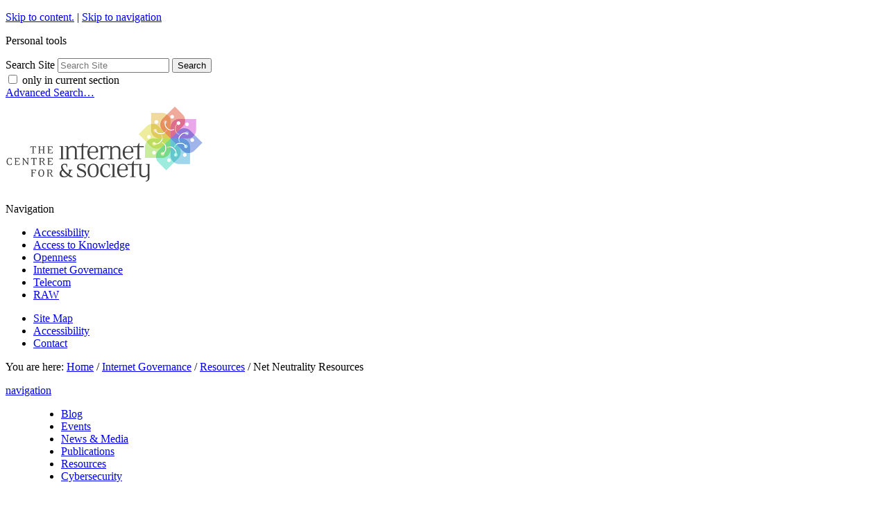

--- FILE ---
content_type: text/html;charset=utf-8
request_url: https://editors.cis-india.org/internet-governance/resources/net-neutrality-resources
body_size: 9663
content:

<!DOCTYPE html>

<html xmlns="http://www.w3.org/1999/xhtml" lang="en-us">

    
    
    
    
    


<head>
    <meta http-equiv="Content-Type" content="text/html; charset=utf-8" />

    
        <base href="https://editors.cis-india.org/internet-governance/resources/net-neutrality-resources" /><!--[if lt IE 7]></base><![endif]-->
    

    
        <meta content="Submissions by the Centre for Internet and Society to TRAI and DoT, 2015-2017." name="description" />
<link rel="alternate" data-kss-base-url="kss-base-url" href="https://editors.cis-india.org/internet-governance/resources/net-neutrality-resources/" />

  
    <style type="text/css" media="screen">@import url(http://editors.cis-india.org/portal_css/Sunburst%20Theme/base-cachekey-6a9593c1f1e5c6ef5d6eec461edde136.css);</style>
    <style type="text/css" media="screen">@import url(http://editors.cis-india.org/portal_css/Sunburst%20Theme/public-cachekey-3c89a4e7b08684bdc12869528a37ddfd.css);</style>
    <style type="text/css" media="screen">@import url(http://editors.cis-india.org/portal_css/Sunburst%20Theme/columns-cachekey-670346282621cc255bf094207ff32f38.css);</style>
    <link rel="stylesheet" type="text/css" media="screen" href="https://editors.cis-india.org/portal_css/Sunburst%20Theme/resourcetinymce.stylesheetstinymce-cachekey-866d103805a65e36422936a8c979031f.css" />
    <style type="text/css">@import url(http://editors.cis-india.org/portal_css/Sunburst%20Theme/print-cachekey-ff087b93642bb55046589e04ace12a28.css);</style>
    <link rel="stylesheet" type="text/css" media="screen" href="https://editors.cis-india.org/portal_css/Sunburst%20Theme/resourceplone.app.discussion.stylesheetsdiscussion-cachekey-352ffd7d374f866ca50a849aeccfe0e9.css" />
    <style type="text/css" media="screen">@import url(http://editors.cis-india.org/portal_css/Sunburst%20Theme/ploneKss-cachekey-a48927ec4930428df85e4748e60eb97b.css);</style>
    <style type="text/css" media="all">@import url(http://editors.cis-india.org/portal_css/Sunburst%20Theme/ploneCustom.css);</style>
    <style type="text/css" media="screen">@import url(http://editors.cis-india.org/portal_css/Sunburst%20Theme/resourceplone.app.jquerytools.dateinput-cachekey-bc312a86efaee9c30edec0fe5a7c0f20.css);</style>
    <style type="text/css">@import url(http://editors.cis-india.org/portal_css/Sunburst%20Theme/wizard-cachekey-f7c4d3a709305230f19b5d2cd0c7c94b.css);</style>
    <link rel="stylesheet" type="text/css" media="screen" href="https://editors.cis-india.org/portal_css/Sunburst%20Theme/asciimathcssasciimath-cachekey-5ba08a2e85e785b147829976d3bbae75.css" />
    <style type="text/css" media="screen">@import url(http://editors.cis-india.org/portal_css/Sunburst%20Theme/resourceplonetruegallery-portlet-cachekey-fd8f6ce5f192219195f7f59f62360bc3.css);</style>
    <style type="text/css" media="screen">@import url(http://editors.cis-india.org/portal_css/Sunburst%20Theme/resourcecollective.flowplayer.cssflowplayer-cachekey-db23220481d88081b19726e88c116442.css);</style>
    <link rel="stylesheet" type="text/css" media="screen" href="https://editors.cis-india.org/portal_css/Sunburst%20Theme/resourceplone.app.dexterity.overlays-cachekey-7aaf3f757540a5ae562d5f73cc0adf36.css" />
    <style type="text/css" media="screen">@import url(http://editors.cis-india.org/portal_css/Sunburst%20Theme/resourcecontentleadimage-cachekey-835fbb1d6e0732555a0d731dc0716854.css);</style>

  
    <link rel="stylesheet" data-rel="kinetic-stylesheet" type="text/kss" href="https://editors.cis-india.org/portal_kss/Sunburst%20Theme/at-cachekey-09e7ecdd727acfb6af5aee02b2162548.kss" />
  
    <script type="text/javascript" src="https://editors.cis-india.org/portal_javascripts/Sunburst%20Theme/resourceplone.app.jquery-cachekey-4754dc8e84fe0246bedc89c312acc90a.js"></script>
    <script type="text/javascript" src="https://editors.cis-india.org/portal_javascripts/Sunburst%20Theme/resourcekukit-cachekey-dd52c6b3ac93459ac5c62d910783d42e.js"></script>
    <script type="text/javascript" src="https://editors.cis-india.org/portal_javascripts/Sunburst%20Theme/wizard-cachekey-4923074ec1665f39109ed83c954be07a.js"></script>
    <script type="text/javascript">
/* - asciimath/js/configuremath.js - */
translateOnLoad = false;

jq(document).ready(function() {
    spanclassAM = true;
    translate(spanclassAM);

    var script = document.createElement("script");
    script.src = "++resource++fullmarks.mathjax/mathjax/MathJax.js?config=TeX-AMS-MML_HTMLorMML-full"
    // script.src = "http://cdn.mathjax.org/mathjax/latest/MathJax.js?config=TeX-AMS-MML_HTMLorMML-full";
    var config = 'MathJax.Hub.Startup.onload()';
    if (window.opera) {script.innerHTML = config} else {script.text = config}
    document.getElementsByTagName("head")[0].appendChild(script);

});


</script>
    <script type="text/javascript" src="https://editors.cis-india.org/portal_javascripts/Sunburst%20Theme/asciimathjsASCIIMathML-cachekey-b6e8fb5554a299ad6ed9fd2ac81b6bbf.js"></script>
    <script type="text/javascript" src="https://editors.cis-india.org/portal_javascripts/Sunburst%20Theme/resourcecollective.flowplayerflowplayer.min-cachekey-711eb9fbd22fe0b539cf91913ff64ad9.js"></script>


<title>Net Neutrality Resources &mdash; Centre for Internet and Society</title>
        
    <link rel="author" href="https://editors.cis-india.org/author/praskrishna" title="Author information" />


<script type="text/javascript">
        jQuery(function($){
            $.datepicker.setDefaults(
                jQuery.extend($.datepicker.regional[''],
                {dateFormat: 'mm/dd/yy'}));
        });
        </script>




    <link rel="search" href="https://editors.cis-india.org/@@search" title="Search this site" />



    <link rel="shortcut icon" type="image/x-icon" href="https://editors.cis-india.org/favicon.ico" />
    <link rel="apple-touch-icon" href="https://editors.cis-india.org/touch_icon.png" />


        
        
        
        
        

        <meta name="viewport" content="width=device-width, initial-scale=0.6666, maximum-scale=1.0, minimum-scale=0.6666" />
        <meta name="generator" content="Plone - http://plone.org" />
    
</head>

<body class="template-document_view portaltype-document site-website section-internet-governance" dir="ltr">

<div id="visual-portal-wrapper">

        <div id="portal-top" class="row">
<div class="cell width-full position-0">
            <div id="portal-header">
    <p class="hiddenStructure">
  <a accesskey="2" href="https://editors.cis-india.org/internet-governance/resources/net-neutrality-resources#content">Skip to content.</a> |

  <a accesskey="6" href="https://editors.cis-india.org/internet-governance/resources/net-neutrality-resources#portal-globalnav">Skip to navigation</a>
</p>

<div id="portal-personaltools-wrapper">

<p class="hiddenStructure">Personal tools</p>





</div>



<div id="portal-searchbox">

    <form id="searchGadget_form" action="https://editors.cis-india.org/@@search">

        <div class="LSBox">
        <label class="hiddenStructure" for="searchGadget">Search Site</label>

        <input name="SearchableText" type="text" size="18" title="Search Site" placeholder="Search Site" accesskey="4" class="searchField" id="searchGadget" />

        <input class="searchButton" type="submit" value="Search" />

        <div class="searchSection">
            <input id="searchbox_currentfolder_only" class="noborder" type="checkbox" name="path" value="/website/internet-governance/resources" />
            <label for="searchbox_currentfolder_only" style="cursor: pointer">
                only in current section
            </label>
        </div>

        <div class="LSResult" id="LSResult"><div class="LSShadow" id="LSShadow"></div></div>
        </div>
    </form>

    <div id="portal-advanced-search" class="hiddenStructure">
        <a href="https://editors.cis-india.org/@@search" accesskey="5">
            Advanced Search&hellip;
        </a>
    </div>

</div>

<a id="portal-logo" title="Centre for Internet and Society" accesskey="1" href="https://editors.cis-india.org">
    <img src="https://editors.cis-india.org/logo.png" alt="Centre for Internet and Society" title="Centre for Internet and Society" height="130" width="295" /></a>


    <p class="hiddenStructure">Navigation</p>

    <ul id="portal-globalnav"><li id="portaltab-accessibility" class="plain"><a href="https://editors.cis-india.org/accessibility" title="">Accessibility</a></li><li id="portaltab-a2k" class="plain"><a href="https://editors.cis-india.org/a2k" title="Access to Knowledge">Access to Knowledge</a></li><li id="portaltab-openness" class="plain"><a href="https://editors.cis-india.org/openness" title="">Openness</a></li><li id="portaltab-internet-governance" class="selected"><a href="https://editors.cis-india.org/internet-governance" title="">Internet Governance</a></li><li id="portaltab-telecom" class="plain"><a href="https://editors.cis-india.org/telecom" title="">Telecom</a></li><li id="portaltab-raw" class="plain"><a href="https://editors.cis-india.org/raw" title="">RAW</a></li></ul>


<ul id="portal-siteactions">

    <li id="siteaction-sitemap"><a href="https://editors.cis-india.org/sitemap" accesskey="3" title="Site Map">Site Map</a></li>
    <li id="siteaction-accessibility"><a href="https://editors.cis-india.org/accessibility-info" accesskey="0" title="Accessibility">Accessibility</a></li>
    <li id="siteaction-contact"><a href="https://editors.cis-india.org/contact-info" accesskey="9" title="Contact">Contact</a></li>

</ul>
</div>

</div>
        </div>
    <div id="portal-columns" class="row">

        <div id="portal-column-content" class="cell width-3:4 position-0">

            <div id="viewlet-above-content"><div id="portal-breadcrumbs">

    <span id="breadcrumbs-you-are-here">You
are here:</span>
    <span id="breadcrumbs-home">
        <a href="https://editors.cis-india.org">Home</a>
        <span class="breadcrumbSeparator">
            /
            
        </span>
    </span>
    <span id="breadcrumbs-1" dir="ltr">
        
            <a href="https://editors.cis-india.org/internet-governance">Internet Governance</a>
            <span class="breadcrumbSeparator">
                /
                
            </span>
            
         
    </span>
    <span id="breadcrumbs-2" dir="ltr">
        
            <a href="https://editors.cis-india.org/internet-governance/resources">Resources</a>
            <span class="breadcrumbSeparator">
                /
                
            </span>
            
         
    </span>
    <span id="breadcrumbs-3" dir="ltr">
        
            
            
            <span id="breadcrumbs-current">Net Neutrality Resources</span>
         
    </span>

</div>

<div id="portlets-above" class="row">
    
        
            <div class="cell AbovePortletManager1 width-full position-0">


<div id="portletwrapper-436f6e74656e7457656c6c506f72746c6574732e41626f7665506f72746c65744d616e61676572310a636f6e746578740a2f776562736974650a6e617669676174696f6e" class="portletWrapper kssattr-portlethash-436f6e74656e7457656c6c506f72746c6574732e41626f7665506f72746c65744d616e61676572310a636f6e746578740a2f776562736974650a6e617669676174696f6e">
<dl class="portlet portletNavigationTree">

    <dt class="portletHeader">
        <span class="portletTopLeft"></span>
        <a href="https://editors.cis-india.org/sitemap" class="tile">navigation</a>
        <span class="portletTopRight"></span>
    </dt>

    <dd class="portletItem lastItem">
        <ul class="navTree navTreeLevel0">
            
            



<li class="navTreeItem visualNoMarker navTreeFolderish section-blog">

    


        <a href="https://editors.cis-india.org/internet-governance/blog" class="state-published navTreeFolderish contenttype-folder" title="">
            
            <span>Blog</span>
        </a>

        

    
</li>


<li class="navTreeItem visualNoMarker navTreeFolderish section-events">

    


        <a href="https://editors.cis-india.org/internet-governance/events" class="state-published navTreeFolderish contenttype-folder" title="">
            
            <span>Events</span>
        </a>

        

    
</li>


<li class="navTreeItem visualNoMarker navTreeFolderish section-news">

    


        <a href="https://editors.cis-india.org/internet-governance/news" class="state-published navTreeFolderish contenttype-folder" title="">
            
            <span>News &amp; Media</span>
        </a>

        

    
</li>


<li class="navTreeItem visualNoMarker navTreeFolderish section-publications">

    


        <a href="https://editors.cis-india.org/internet-governance/publications" class="state-published navTreeFolderish contenttype-folder" title="Publications">
            
            <span>Publications</span>
        </a>

        

    
</li>


<li class="navTreeItem visualNoMarker navTreeItemInPath navTreeFolderish section-resources">

    


        <a href="https://editors.cis-india.org/internet-governance/resources" class="state-published navTreeItemInPath navTreeFolderish contenttype-folder" title="Internet governance, freedom of expression, and privacy-related resources: cases, statutes, etc.">
            
            <span>Resources</span>
        </a>

        

    
</li>


<li class="navTreeItem visualNoMarker section-cybersecurity">

    


        <a href="https://editors.cis-india.org/internet-governance/cybersecurity" class="state-published contenttype-collection" title="">
            
            <span>Cybersecurity</span>
        </a>

        

    
</li>




        </ul>
        <span class="portletBottomLeft"></span>
        <span class="portletBottomRight"></span>
    </dd>
</dl>

</div>

</div> 

        
    
</div>

</div>

            
                <div class="">

                    

                    

    <dl class="portalMessage info" id="kssPortalMessage" style="display:none">
        <dt>Info</dt>
        <dd></dd>
    </dl>



                    
                        <div id="content">

                            

                            

                             <div id="viewlet-above-content-title"></div>
                             
                                 
                                 
            
                <h1 id="parent-fieldname-title" class="documentFirstHeading">
                    Net Neutrality Resources
                </h1>
            
            
        
                             
                             <div id="viewlet-below-content-title"><div class="documentByLine" id="plone-document-byline">
  

  
  
    <span class="documentAuthor">
      
      by
      <a href="https://editors.cis-india.org/author/praskrishna">Prasad Krishna</a>
      
         —
    </span>
  
  

  <span class="documentModified">
    <span>
      last modified
    </span>
    Apr 22, 2017 09:11 AM
  </span>

  

  

  

  

</div>
</div>

                             
                                 
                                 
            
                <div id="parent-fieldname-description" class="documentDescription">
                   Submissions by the Centre for Internet and Society to TRAI and DoT, 2015-2017.
                </div>
            
            
        
                             

                             <div id="viewlet-above-content-body">

</div>
                             <div id="content-core">
                                 
    
        
        <div class="" id="parent-fieldname-text-bc33cba795d94223b77b4e1d3ec33125">
            
<p>&nbsp;</p>
<ul>
<li><a href="https://editors.cis-india.org/internet-governance/resources/net-neutrality/2015-06-29_PositionPaperonNetNeutralityinIndia" class="external-link">Submission for TRAI Consultation on Regulatory Framework for Over-the-Top Services</a> (June 29, 2015)</li>
<li><a href="https://editors.cis-india.org/internet-governance/resources/net-neutrality/2016-01-07_cis_trai-submission_differential-pricing" class="external-link">Submission to TRAI Consultation on Differential Pricing</a> (January 7, 2016)</li>
<li><a href="https://editors.cis-india.org/internet-governance/resources/net-neutrality/2016-01-14_cis_trai-counter-comments_differential-pricing" class="external-link">Counter Comments to TRAI on Differential Pricing</a> (January 14, 2016)</li>
<li><a href="https://editors.cis-india.org/internet-governance/resources/net-neutrality/trai-consultation-on-differential-pricing-for-data-services-post-open-house-discussion-submission" class="external-link">TRAI Consultation on Differential Pricing for Data Services: Post-Open House Discussion Submission</a> (January 25, 2016)</li>
<li><a class="external-link" href="http://cis-india.org/internet-governance/blog/cis-submission-trai-consultation-free-data">Submission to TRAI Consultation on Free Data</a> (June 30, 2016)</li>
<li><a class="external-link" href="http://cis-india.org/telecom/blog/cis-submission-to-trai-consultation-on-proliferation-of-broadband-through-public-wifi-networks">Submission to TRAI Consultation on Proliferation of Broadband through Public Wi­Fi Networks</a> (August 28, 2016)</li>
<li><a class="external-link" href="http://cis-india.org/telecom/blog/cis-submission-trai-note-on-interoperable-scalable-public-wifi">Submission to TRAI Consultation Note on Model for Nation-wide Interoperable and Scalable Public Wi-Fi Networks</a> (December 12, 2016)</li>
<li><a class="external-link" href="http://cis-india.org/internet-governance/files/cis-trai-submission-on-net-neutrality">Submission to TRAI Consultation on Net Neutrality</a> (April 18, 2017)</li></ul>

            
        </div>
    
    

                             </div>
                             <div id="viewlet-below-content-body">



    <div class="visualClear"><!-- --></div>

    <div class="documentActions">
        

        

    </div>

</div>

                            
                        </div>
                    

                    
                </div>
            

            <div id="viewlet-below-content"><div id="category" class="documentByLine">
  Filed under:
  <span>
    <a href="https://editors.cis-india.org/@@search?Subject%3Alist=Featured" class="link-category" rel="tag">Featured</a><span class="separator">,</span>
  </span>
  <span>
    <a href="https://editors.cis-india.org/@@search?Subject%3Alist=Homepage" class="link-category" rel="tag">Homepage</a><span class="separator">,</span>
  </span>
  <span>
    <a href="https://editors.cis-india.org/@@search?Subject%3Alist=Net%20Neutrality" class="link-category" rel="tag">Net Neutrality</a><span class="separator">,</span>
  </span>
  <span>
    <a href="https://editors.cis-india.org/@@search?Subject%3Alist=Internet%20Governance" class="link-category" rel="tag">Internet Governance</a>
  </span>
</div>






<div id="portlets-below" class="row">
     
     
</div>


</div>
        </div>

        
        

        <div id="portal-column-two" class="cell width-1:4 position-3:4">
            
                
<div id="portletwrapper-706c6f6e652e7269676874636f6c756d6e0a636f6e746578740a2f776562736974652f696e7465726e65742d676f7665726e616e63650a696e7465726e65742d676f7665726e616e6365" class="portletWrapper kssattr-portlethash-706c6f6e652e7269676874636f6c756d6e0a636f6e746578740a2f776562736974652f696e7465726e65742d676f7665726e616e63650a696e7465726e65742d676f7665726e616e6365"><dl class="portlet portletCollection portlet-collection-blog">

    <dt class="portletHeader">
        <span class="portletTopLeft"></span>
        
            <span>Blog</span>
        
        <span class="portletTopRight"></span>
    </dt>

    
    <dd class="portletItem odd">
        <a href="https://editors.cis-india.org/internet-governance/blog/mapping-the-legal-and-regulatory-frameworks-of-the-ad-tech-ecosystem-in-india" class="tile" title="The main purpose of regulations in any sector is essentially twofold, one is to ensure that the interests of the general public or consumers are protected, and the other is to ensure that the sector itself flourishes and grows. Too much regulation may possibly stifle the commercial potential of any sector, whereas too little regulation runs the risk of leaving consumers vulnerable to harmful practices.">
            
            Mapping the Legal and Regulatory Frameworks of the Ad-Tech Ecosystem in India
            <span class="portletItemDetails">Apr 24, 2025</span>
        </a>
    </dd>
    
    
    <dd class="portletItem even">
        <a href="https://editors.cis-india.org/internet-governance/emotional-contagion-theorising-role-of-affect-in-covid-19-information-disorder" class="tile" title="In this paper, we investigate the underexplored emotional drivers of information disorder, with a particular focus on how it manifested in COVID-19 misinformation in India. While &quot;fake news&quot; has received considerable attention for its impact on elections, marginalized communities, and public health, mainstream information disorder research does not sufficiently prioritise the underlying psychological factors that influence information trust. ">
            
            Emotional Contagion: Theorising the Role of Affect in COVID-19 Information Disorder
            <span class="portletItemDetails">Apr 14, 2025</span>
        </a>
    </dd>
    
    
    <dd class="portletItem odd">
        <a href="https://editors.cis-india.org/internet-governance/blog/emotional-contagion-theorising-role-of-affect-in-covid-19-information-disorder" class="tile" title="In this paper, we investigate the underexplored emotional drivers of information disorder, with a particular focus on how it manifested in COVID-19 misinformation in India. While &quot;fake news&quot; has received considerable attention for its impact on elections, marginalized communities, and public health, mainstream information disorder research does not sufficiently prioritise the underlying psychological factors that influence information trust. ">
            
            Emotional Contagion: Theorising the Role of Affect in COVID-19 Information Disorder
            <span class="portletItemDetails">Apr 11, 2025</span>
        </a>
    </dd>
    
    
    <dd class="portletItem even">
        <a href="https://editors.cis-india.org/internet-governance/blog/the-cost-of-free-basics-in-india" class="tile" title="In this essay—written in April 2016 soon after India's Telecom Regulatory Authority (TRAI) upheld net neutrality and effectively banned Free Basics in India— the author uses development theories to study the Free Basics programme.  The author explored three key paradigms: 1) Construction of knowledge, power structures and virtual colonization in the Free Basics Programme, (2) A sub-internet of the marginalized and (3) the Capabilities Approach  and explored how the  programme reinforces levels of digital inequalities as opposed to reducing it.  This essay was written in 2016 and there have been various shifts in the digital and tech landscape. Further a lot of numbers and statistics are from 2016 and not all ideas held here may be transferable today. This should be read as such.  This is being published now, on account of 10 years since the Free Basics project was set to be implemented in India. ">
            
            The Cost of Free Basics in India: Does Facebook's 'walled garden' reduce or reinforce digital inequalities?
            <span class="portletItemDetails">Apr 05, 2025</span>
        </a>
    </dd>
    
    
    <dd class="portletItem odd">
        <a href="https://editors.cis-india.org/internet-governance/blog/aparna-bhatnagar-and-amrita-sengupta-education-epistemologies-and-ai-understanding-role-of-generative-ai-in-education" class="tile" title="As generative AI becomes more deeply embedded in educational contexts, it raises critical questions about  trust, epistemic reliability, and the nature of knowledge production. While AI offers significant opportunities for enhancing pedagogical methodologies, facilitating personalised learning, and augmenting research, it also raises concerns regarding cognitive offloading, the erosion of critical thinking skills, and the perpetuation of biases inherent in training data. 

This essay examines how higher education institutions navigate these complexities, focusing on institutional adaptation, ethical considerations, and policy responses. Central to this inquiry is an analysis of key theoretical frameworks in education and epistemology to understand how these impact the discourse around generative AI in the classroom. This essay  looks at existing educational theory to understand the role of AI in the classroom.  Furthermore, the study assesses existing institutional and national AI policies, evaluating their efficacy in addressing governance challenges, and offers future-looking questions and recommendations to guide the responsible integration of generative AI in education.">
            
            Education, Epistemologies and AI: Understanding the role of Generative AI in Education
            <span class="portletItemDetails">Mar 21, 2025</span>
        </a>
    </dd>
    

    <dd class="portletFooter">
        <span class="portletBottomLeft"></span>
        
        <span class="portletBottomRight"></span>
    </dd>

</dl>
</div>

<div id="portletwrapper-706c6f6e652e7269676874636f6c756d6e0a636f6e746578740a2f776562736974652f696e7465726e65742d676f7665726e616e63650a6576656e7473" class="portletWrapper kssattr-portlethash-706c6f6e652e7269676874636f6c756d6e0a636f6e746578740a2f776562736974652f696e7465726e65742d676f7665726e616e63650a6576656e7473"><dl class="portlet portletCollection portlet-collection-events">

    <dt class="portletHeader">
        <span class="portletTopLeft"></span>
        
            <span>Events</span>
        
        <span class="portletTopRight"></span>
    </dt>

    
    <dd class="portletItem odd">
        <a href="https://editors.cis-india.org/internet-governance/events/transference-reimagining-data-systems-beyond-the-gender-binary" class="tile" title="The Centre for Internet and Society (CIS) invites you to participate in a day-long convening on the rights of transgender persons, specifically right to privacy and digital rights. Through this convening, we hope to highlight the concerns of transgender persons in accessing digital data systems and the privacy challenges faced by the community. These challenges include access to their rights — their right to self-identify their gender and welfare services offered by the State and the privacy challenges faced by transgender and intersex persons in revealing their identity.">
            
            Transference: Reimagining Data Systems: Beyond the Gender Binary
            
        </a>
    </dd>
    
    
    <dd class="portletItem even">
        <a href="https://editors.cis-india.org/internet-governance/events/launching-cis-flagship-report-on-private-crypto-assets" class="tile" title="The Centre for Internet &amp; Society is launching its flagship report on regulating private crypto-assets in India, as part of its newly formed Financial Technology (or Fintech) research agenda. This event will serve as a venue to bring together the various stakeholders involved in the crypto-asset space to discuss the state of crypto-asset regulation in India from a multitude of perspectives.">
            
            Launching CIS’s Flagship Report on Private Crypto-Assets
            
        </a>
    </dd>
    
    
    <dd class="portletItem odd">
        <a href="https://editors.cis-india.org/internet-governance/events/how-to-shutdown-internet-shutdowns" class="tile" title="This talk will focus on the challenges and opportunities for research on internet shutdowns after the judgement of the Supreme Court in Anuradha Bhasin v. Union of India. Stepping beyond the judgement, there will be a wider discussion on the practice of whitelists, blocking powers of the central government.
">
            
            How to Shut Down Internet Shutdowns
            
        </a>
    </dd>
    
    
    <dd class="portletItem even">
        <a href="https://editors.cis-india.org/internet-governance/blog/cybersecurity-visuals-media-handbook-launch-event" class="tile" title="6th December | 6 pm | Centre for Internet and Society, Bangalore">
            
            Cybersecurity Visuals Media Handbook: Launch Event
            
        </a>
    </dd>
    
    
    <dd class="portletItem odd">
        <a href="https://editors.cis-india.org/internet-governance/events/internet-speech-perspectives-on-regulation-and-policy" class="tile" title="The Centre for Internet &amp; Society and the University of Munich (LMU), Germany are jointly organizing an international symposium at India Habitat Centre in New Delhi on April 5, 2019">
            
            Internet Speech: Perspectives on Regulation and Policy
            
        </a>
    </dd>
    

    <dd class="portletFooter">
        <span class="portletBottomLeft"></span>
        
        <span class="portletBottomRight"></span>
    </dd>

</dl>
</div>




            
        </div>
        
    </div>


    <div id="portal-footer-wrapper" class="row">
        <div class="cell width-full position-0">
            <div id="portal-colophon">

<div class="colophonWrapper">
<ul>
  <li>
    <a href="http://plone.org" title="This site was built using the Plone Open Source CMS/WCM.">
      Powered by Plone &amp; Python</a>
  </li>
</ul>
</div>
</div>

<div id="portlets-footer" class="row">
     
         
             <div class="cell FooterPortletManager1 width-1:3 position-0">


<div id="portletwrapper-436f6e74656e7457656c6c506f72746c6574732e466f6f746572506f72746c65744d616e61676572310a636f6e746578740a2f776562736974650a66756e6465642d6279" class="portletWrapper kssattr-portlethash-436f6e74656e7457656c6c506f72746c6574732e466f6f746572506f72746c65744d616e61676572310a636f6e746578740a2f776562736974650a66756e6465642d6279">
<dl class="portlet portletStaticText portlet-static-funded-by">

    <dt class="portletHeader">
        <span class="portletTopLeft"></span>
        <span>
           Funded by
        </span>
        <span class="portletTopRight"></span>
    </dt>

    <dd class="portletItem odd">
        
<p>&nbsp;</p>
<h4>Offices</h4>
<p><strong>Bengaluru:</strong> #32, 1st Floor, 2nd Block, Austin Town, Viveka Nagar, Bengaluru, Karnataka 560047.</p>
<p>&nbsp;</p>
<div><a href="https://www.ngosource.org/"><img class="image-inline image-inline" src="https://www.ngosource.org/sites/default/files/ngos_ed_on_file_widget.png" alt="null" /></a></div>
<p>&nbsp;</p>

        
            <span class="portletBottomLeft"></span>
            <span class="portletBottomRight"></span>
        
    </dd>
    
    

</dl>
</div>

</div> 

         
         
             <div class="cell FooterPortletManager2 width-1:3 position-1:3">


<div id="portletwrapper-436f6e74656e7457656c6c506f72746c6574732e466f6f746572506f72746c65744d616e61676572320a636f6e746578740a2f776562736974650a737570706f72742d7573" class="portletWrapper kssattr-portlethash-436f6e74656e7457656c6c506f72746c6574732e466f6f746572506f72746c65744d616e61676572320a636f6e746578740a2f776562736974650a737570706f72742d7573">
<dl class="portlet portletStaticText portlet-static-support-us">

    <dt class="portletHeader">
        <span class="portletTopLeft"></span>
        <span>
           Support Us
        </span>
        <span class="portletTopRight"></span>
    </dt>

    <dd class="portletItem odd">
        
<p>Please help us defend citizen and user rights on the Internet!</p>
<p><a href="https://centre-for-internet-and-society.danamojo.org/" target="_blank">You may donate online via danamojo.</a> Or, write a cheque in favour of ‘The Centre for Internet and Society’ and mail it to us at #32, 1st Floor, 2nd Block, Austin Town, Viveka Nagar, Bengaluru, Karnataka 560047. These charitable contributions will be towards the Institutional Corpus Fund of the Centre for Internet and Society.</p>
<h4>Follow our Works</h4>
<p>Newsletter: <a class="external-link" href="https://dfe3433b.sibforms.com/serve/[base64]">Subscribe</a></p>
<p>researchers@work blog: <a href="https://medium.com/rawblog" target="_blank">medium.com/rawblog</a></p>
<p>Twitter (CIS): <a href="https://twitter.com/cis_india" target="_blank">@cis_india</a></p>
<p>Twitter (CIS-A2K): <a href="https://twitter.com/cisa2k" target="_blank">@cisa2k</a></p>
<p>Instagram: <a class="external-link" href="https://www.instagram.com/cis.india/">@cis.india</a></p>
<p>Youtube: <a class="external-link" href="https://www.youtube.com/channel/UC0SLNXQo9XQGUE7Enujr9Ng/">Centre for Internet and Society</a></p>

        
            <span class="portletBottomLeft"></span>
            <span class="portletBottomRight"></span>
        
    </dd>
    
    

</dl>
</div>


<div id="portletwrapper-436f6e74656e7457656c6c506f72746c6574732e466f6f746572506f72746c65744d616e61676572320a636f6e746578740a2f776562736974650a726571756573742d666f722d636f6c6c61626f726174696f6e" class="portletWrapper kssattr-portlethash-436f6e74656e7457656c6c506f72746c6574732e466f6f746572506f72746c65744d616e61676572320a636f6e746578740a2f776562736974650a726571756573742d666f722d636f6c6c61626f726174696f6e">
<dl class="portlet portletStaticText portlet-static-request-for-collaboration">

    <dt class="portletHeader">
        <span class="portletTopLeft"></span>
        <span>
           Request for Collaboration
        </span>
        <span class="portletTopRight"></span>
    </dt>

    <dd class="portletItem odd">
        
<p>We invite researchers, practitioners, artists, and theoreticians, both organisationally and as individuals, to engage with us on topics related internet and society, and improve our collective understanding of this field. To discuss such possibilities, please write to us at communications[at]cis-india[dot]org with an indication of the form and the content of the collaboration you might be interested in.</p>
<p>In general, we offer financial support for collaborative/invited works only through public calls.</p>

        
            <span class="portletBottomLeft"></span>
            <span class="portletBottomRight"></span>
        
    </dd>
    
    

</dl>
</div>

</div> 

         
         
             <div class="cell FooterPortletManager3 width-1:3 position-2:3">


<div id="portletwrapper-436f6e74656e7457656c6c506f72746c6574732e466f6f746572506f72746c65744d616e61676572330a636f6e746578740a2f776562736974650a61626f75742d7573" class="portletWrapper kssattr-portlethash-436f6e74656e7457656c6c506f72746c6574732e466f6f746572506f72746c65744d616e61676572330a636f6e746578740a2f776562736974650a61626f75742d7573">
<dl class="portlet portletStaticText portlet-static-about-us">

    <dt class="portletHeader">
        <span class="portletTopLeft"></span>
        <span>
           About Us
        </span>
        <span class="portletTopRight"></span>
    </dt>

    <dd class="portletItem odd">
        <p style="text-align: justify; ">The Centre for Internet and Society (CIS) is a non-profit organisation that undertakes interdisciplinary research on internet and digital technologies from policy and academic perspectives. The areas of focus include digital accessibility for persons with disabilities, access to knowledge, intellectual property rights, openness (including open data, free and open source software, open standards, open access, open educational resources, and open video), internet governance, telecommunication reform, digital privacy, and cyber-security. The research at CIS seeks to understand the reconfiguration of social processes and structures through the internet and digital media technologies, and vice versa.</p>
<p>Through its diverse initiatives, CIS explores, intervenes in, and advances contemporary discourse and regulatory practices around internet, technology, and society in India, and elsewhere.</p>
<ul>
<li><a href="https://editors.cis-india.org/about/reports" class="internal-link">Annual Reports</a></li>
<li><a href="https://cis-india.org/about/policies">Organisational Policies</a></li>
<li><a href="https://editors.cis-india.org/about/newsletters" class="internal-link">Newsletters</a></li>
<li><a href="https://editors.cis-india.org/about/logos" class="internal-link">Logos</a></li>
<li><a href="https://editors.cis-india.org/about/people" class="internal-link">People</a></li>
<li><a href="https://editors.cis-india.org/jobs" class="internal-link">Vacancies</a></li>
<li><a class="external-link" href="http://cis-india.org/jobs/internships-2023">Internships</a></li>
<li><a class="external-link" href="http://cis-india.org/about/certificates/cis-certificates">Certificates</a></li>
</ul>
        
            <span class="portletBottomLeft"></span>
            <span class="portletBottomRight"></span>
        
    </dd>
    
    

</dl>
</div>

</div> 

         
     
</div>



<div class="row">
    <div class="cell width-full position-0">

        <div id="portal-footer">
            <p>
Copyright respective authors. Unless otherwise specified, content is licensed under the <a href="https://creativecommons.org/licenses/by/4.0/">Creative Commons Attribution 4.0</a> (CC BY 4.0) licence.
</p>

<p>
Centre for Internet and Society, 194, Second 'C' Cross, Domlur 2nd Stage, Bangalore, Karnataka, India – 560071.
Ph: +91 80 4092 6283 Fax: +91 80 2535 0955 (<a href="https://www.openstreetmap.org/way/166560383#map=18/12.96467/77.63722&amp;layers=Q">Map</a>)
            </p>
        </div>

    </div>
</div>

            <div id="kss-spinner">
                <img alt="" src="https://editors.cis-india.org/spinner.gif" />
            </div>
        </div>
    </div>



</div>
<script defer src="https://static.cloudflareinsights.com/beacon.min.js/vcd15cbe7772f49c399c6a5babf22c1241717689176015" integrity="sha512-ZpsOmlRQV6y907TI0dKBHq9Md29nnaEIPlkf84rnaERnq6zvWvPUqr2ft8M1aS28oN72PdrCzSjY4U6VaAw1EQ==" data-cf-beacon='{"version":"2024.11.0","token":"56c4eee8d0714b6f8f34c8534dae0681","r":1,"server_timing":{"name":{"cfCacheStatus":true,"cfEdge":true,"cfExtPri":true,"cfL4":true,"cfOrigin":true,"cfSpeedBrain":true},"location_startswith":null}}' crossorigin="anonymous"></script>
</body>
</html>



